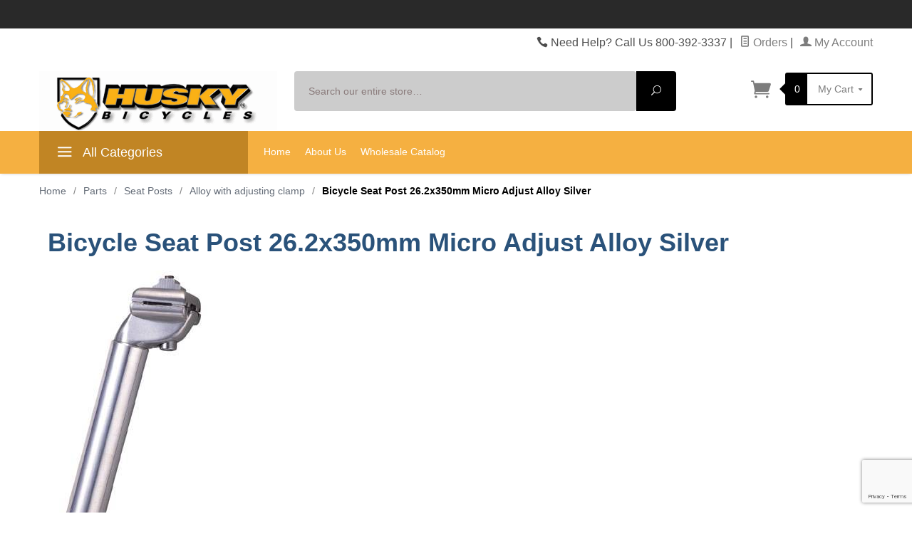

--- FILE ---
content_type: text/html; charset=utf-8
request_url: https://www.google.com/recaptcha/api2/anchor?ar=1&k=6LchE4UqAAAAAD-dGxZQa_RXfRCTpKkVecQtXaEa&co=aHR0cHM6Ly93d3cuaHVza3liaWN5Y2xlcy5jb206NDQz&hl=en&v=PoyoqOPhxBO7pBk68S4YbpHZ&size=invisible&anchor-ms=20000&execute-ms=30000&cb=to0n9118jy
body_size: 49561
content:
<!DOCTYPE HTML><html dir="ltr" lang="en"><head><meta http-equiv="Content-Type" content="text/html; charset=UTF-8">
<meta http-equiv="X-UA-Compatible" content="IE=edge">
<title>reCAPTCHA</title>
<style type="text/css">
/* cyrillic-ext */
@font-face {
  font-family: 'Roboto';
  font-style: normal;
  font-weight: 400;
  font-stretch: 100%;
  src: url(//fonts.gstatic.com/s/roboto/v48/KFO7CnqEu92Fr1ME7kSn66aGLdTylUAMa3GUBHMdazTgWw.woff2) format('woff2');
  unicode-range: U+0460-052F, U+1C80-1C8A, U+20B4, U+2DE0-2DFF, U+A640-A69F, U+FE2E-FE2F;
}
/* cyrillic */
@font-face {
  font-family: 'Roboto';
  font-style: normal;
  font-weight: 400;
  font-stretch: 100%;
  src: url(//fonts.gstatic.com/s/roboto/v48/KFO7CnqEu92Fr1ME7kSn66aGLdTylUAMa3iUBHMdazTgWw.woff2) format('woff2');
  unicode-range: U+0301, U+0400-045F, U+0490-0491, U+04B0-04B1, U+2116;
}
/* greek-ext */
@font-face {
  font-family: 'Roboto';
  font-style: normal;
  font-weight: 400;
  font-stretch: 100%;
  src: url(//fonts.gstatic.com/s/roboto/v48/KFO7CnqEu92Fr1ME7kSn66aGLdTylUAMa3CUBHMdazTgWw.woff2) format('woff2');
  unicode-range: U+1F00-1FFF;
}
/* greek */
@font-face {
  font-family: 'Roboto';
  font-style: normal;
  font-weight: 400;
  font-stretch: 100%;
  src: url(//fonts.gstatic.com/s/roboto/v48/KFO7CnqEu92Fr1ME7kSn66aGLdTylUAMa3-UBHMdazTgWw.woff2) format('woff2');
  unicode-range: U+0370-0377, U+037A-037F, U+0384-038A, U+038C, U+038E-03A1, U+03A3-03FF;
}
/* math */
@font-face {
  font-family: 'Roboto';
  font-style: normal;
  font-weight: 400;
  font-stretch: 100%;
  src: url(//fonts.gstatic.com/s/roboto/v48/KFO7CnqEu92Fr1ME7kSn66aGLdTylUAMawCUBHMdazTgWw.woff2) format('woff2');
  unicode-range: U+0302-0303, U+0305, U+0307-0308, U+0310, U+0312, U+0315, U+031A, U+0326-0327, U+032C, U+032F-0330, U+0332-0333, U+0338, U+033A, U+0346, U+034D, U+0391-03A1, U+03A3-03A9, U+03B1-03C9, U+03D1, U+03D5-03D6, U+03F0-03F1, U+03F4-03F5, U+2016-2017, U+2034-2038, U+203C, U+2040, U+2043, U+2047, U+2050, U+2057, U+205F, U+2070-2071, U+2074-208E, U+2090-209C, U+20D0-20DC, U+20E1, U+20E5-20EF, U+2100-2112, U+2114-2115, U+2117-2121, U+2123-214F, U+2190, U+2192, U+2194-21AE, U+21B0-21E5, U+21F1-21F2, U+21F4-2211, U+2213-2214, U+2216-22FF, U+2308-230B, U+2310, U+2319, U+231C-2321, U+2336-237A, U+237C, U+2395, U+239B-23B7, U+23D0, U+23DC-23E1, U+2474-2475, U+25AF, U+25B3, U+25B7, U+25BD, U+25C1, U+25CA, U+25CC, U+25FB, U+266D-266F, U+27C0-27FF, U+2900-2AFF, U+2B0E-2B11, U+2B30-2B4C, U+2BFE, U+3030, U+FF5B, U+FF5D, U+1D400-1D7FF, U+1EE00-1EEFF;
}
/* symbols */
@font-face {
  font-family: 'Roboto';
  font-style: normal;
  font-weight: 400;
  font-stretch: 100%;
  src: url(//fonts.gstatic.com/s/roboto/v48/KFO7CnqEu92Fr1ME7kSn66aGLdTylUAMaxKUBHMdazTgWw.woff2) format('woff2');
  unicode-range: U+0001-000C, U+000E-001F, U+007F-009F, U+20DD-20E0, U+20E2-20E4, U+2150-218F, U+2190, U+2192, U+2194-2199, U+21AF, U+21E6-21F0, U+21F3, U+2218-2219, U+2299, U+22C4-22C6, U+2300-243F, U+2440-244A, U+2460-24FF, U+25A0-27BF, U+2800-28FF, U+2921-2922, U+2981, U+29BF, U+29EB, U+2B00-2BFF, U+4DC0-4DFF, U+FFF9-FFFB, U+10140-1018E, U+10190-1019C, U+101A0, U+101D0-101FD, U+102E0-102FB, U+10E60-10E7E, U+1D2C0-1D2D3, U+1D2E0-1D37F, U+1F000-1F0FF, U+1F100-1F1AD, U+1F1E6-1F1FF, U+1F30D-1F30F, U+1F315, U+1F31C, U+1F31E, U+1F320-1F32C, U+1F336, U+1F378, U+1F37D, U+1F382, U+1F393-1F39F, U+1F3A7-1F3A8, U+1F3AC-1F3AF, U+1F3C2, U+1F3C4-1F3C6, U+1F3CA-1F3CE, U+1F3D4-1F3E0, U+1F3ED, U+1F3F1-1F3F3, U+1F3F5-1F3F7, U+1F408, U+1F415, U+1F41F, U+1F426, U+1F43F, U+1F441-1F442, U+1F444, U+1F446-1F449, U+1F44C-1F44E, U+1F453, U+1F46A, U+1F47D, U+1F4A3, U+1F4B0, U+1F4B3, U+1F4B9, U+1F4BB, U+1F4BF, U+1F4C8-1F4CB, U+1F4D6, U+1F4DA, U+1F4DF, U+1F4E3-1F4E6, U+1F4EA-1F4ED, U+1F4F7, U+1F4F9-1F4FB, U+1F4FD-1F4FE, U+1F503, U+1F507-1F50B, U+1F50D, U+1F512-1F513, U+1F53E-1F54A, U+1F54F-1F5FA, U+1F610, U+1F650-1F67F, U+1F687, U+1F68D, U+1F691, U+1F694, U+1F698, U+1F6AD, U+1F6B2, U+1F6B9-1F6BA, U+1F6BC, U+1F6C6-1F6CF, U+1F6D3-1F6D7, U+1F6E0-1F6EA, U+1F6F0-1F6F3, U+1F6F7-1F6FC, U+1F700-1F7FF, U+1F800-1F80B, U+1F810-1F847, U+1F850-1F859, U+1F860-1F887, U+1F890-1F8AD, U+1F8B0-1F8BB, U+1F8C0-1F8C1, U+1F900-1F90B, U+1F93B, U+1F946, U+1F984, U+1F996, U+1F9E9, U+1FA00-1FA6F, U+1FA70-1FA7C, U+1FA80-1FA89, U+1FA8F-1FAC6, U+1FACE-1FADC, U+1FADF-1FAE9, U+1FAF0-1FAF8, U+1FB00-1FBFF;
}
/* vietnamese */
@font-face {
  font-family: 'Roboto';
  font-style: normal;
  font-weight: 400;
  font-stretch: 100%;
  src: url(//fonts.gstatic.com/s/roboto/v48/KFO7CnqEu92Fr1ME7kSn66aGLdTylUAMa3OUBHMdazTgWw.woff2) format('woff2');
  unicode-range: U+0102-0103, U+0110-0111, U+0128-0129, U+0168-0169, U+01A0-01A1, U+01AF-01B0, U+0300-0301, U+0303-0304, U+0308-0309, U+0323, U+0329, U+1EA0-1EF9, U+20AB;
}
/* latin-ext */
@font-face {
  font-family: 'Roboto';
  font-style: normal;
  font-weight: 400;
  font-stretch: 100%;
  src: url(//fonts.gstatic.com/s/roboto/v48/KFO7CnqEu92Fr1ME7kSn66aGLdTylUAMa3KUBHMdazTgWw.woff2) format('woff2');
  unicode-range: U+0100-02BA, U+02BD-02C5, U+02C7-02CC, U+02CE-02D7, U+02DD-02FF, U+0304, U+0308, U+0329, U+1D00-1DBF, U+1E00-1E9F, U+1EF2-1EFF, U+2020, U+20A0-20AB, U+20AD-20C0, U+2113, U+2C60-2C7F, U+A720-A7FF;
}
/* latin */
@font-face {
  font-family: 'Roboto';
  font-style: normal;
  font-weight: 400;
  font-stretch: 100%;
  src: url(//fonts.gstatic.com/s/roboto/v48/KFO7CnqEu92Fr1ME7kSn66aGLdTylUAMa3yUBHMdazQ.woff2) format('woff2');
  unicode-range: U+0000-00FF, U+0131, U+0152-0153, U+02BB-02BC, U+02C6, U+02DA, U+02DC, U+0304, U+0308, U+0329, U+2000-206F, U+20AC, U+2122, U+2191, U+2193, U+2212, U+2215, U+FEFF, U+FFFD;
}
/* cyrillic-ext */
@font-face {
  font-family: 'Roboto';
  font-style: normal;
  font-weight: 500;
  font-stretch: 100%;
  src: url(//fonts.gstatic.com/s/roboto/v48/KFO7CnqEu92Fr1ME7kSn66aGLdTylUAMa3GUBHMdazTgWw.woff2) format('woff2');
  unicode-range: U+0460-052F, U+1C80-1C8A, U+20B4, U+2DE0-2DFF, U+A640-A69F, U+FE2E-FE2F;
}
/* cyrillic */
@font-face {
  font-family: 'Roboto';
  font-style: normal;
  font-weight: 500;
  font-stretch: 100%;
  src: url(//fonts.gstatic.com/s/roboto/v48/KFO7CnqEu92Fr1ME7kSn66aGLdTylUAMa3iUBHMdazTgWw.woff2) format('woff2');
  unicode-range: U+0301, U+0400-045F, U+0490-0491, U+04B0-04B1, U+2116;
}
/* greek-ext */
@font-face {
  font-family: 'Roboto';
  font-style: normal;
  font-weight: 500;
  font-stretch: 100%;
  src: url(//fonts.gstatic.com/s/roboto/v48/KFO7CnqEu92Fr1ME7kSn66aGLdTylUAMa3CUBHMdazTgWw.woff2) format('woff2');
  unicode-range: U+1F00-1FFF;
}
/* greek */
@font-face {
  font-family: 'Roboto';
  font-style: normal;
  font-weight: 500;
  font-stretch: 100%;
  src: url(//fonts.gstatic.com/s/roboto/v48/KFO7CnqEu92Fr1ME7kSn66aGLdTylUAMa3-UBHMdazTgWw.woff2) format('woff2');
  unicode-range: U+0370-0377, U+037A-037F, U+0384-038A, U+038C, U+038E-03A1, U+03A3-03FF;
}
/* math */
@font-face {
  font-family: 'Roboto';
  font-style: normal;
  font-weight: 500;
  font-stretch: 100%;
  src: url(//fonts.gstatic.com/s/roboto/v48/KFO7CnqEu92Fr1ME7kSn66aGLdTylUAMawCUBHMdazTgWw.woff2) format('woff2');
  unicode-range: U+0302-0303, U+0305, U+0307-0308, U+0310, U+0312, U+0315, U+031A, U+0326-0327, U+032C, U+032F-0330, U+0332-0333, U+0338, U+033A, U+0346, U+034D, U+0391-03A1, U+03A3-03A9, U+03B1-03C9, U+03D1, U+03D5-03D6, U+03F0-03F1, U+03F4-03F5, U+2016-2017, U+2034-2038, U+203C, U+2040, U+2043, U+2047, U+2050, U+2057, U+205F, U+2070-2071, U+2074-208E, U+2090-209C, U+20D0-20DC, U+20E1, U+20E5-20EF, U+2100-2112, U+2114-2115, U+2117-2121, U+2123-214F, U+2190, U+2192, U+2194-21AE, U+21B0-21E5, U+21F1-21F2, U+21F4-2211, U+2213-2214, U+2216-22FF, U+2308-230B, U+2310, U+2319, U+231C-2321, U+2336-237A, U+237C, U+2395, U+239B-23B7, U+23D0, U+23DC-23E1, U+2474-2475, U+25AF, U+25B3, U+25B7, U+25BD, U+25C1, U+25CA, U+25CC, U+25FB, U+266D-266F, U+27C0-27FF, U+2900-2AFF, U+2B0E-2B11, U+2B30-2B4C, U+2BFE, U+3030, U+FF5B, U+FF5D, U+1D400-1D7FF, U+1EE00-1EEFF;
}
/* symbols */
@font-face {
  font-family: 'Roboto';
  font-style: normal;
  font-weight: 500;
  font-stretch: 100%;
  src: url(//fonts.gstatic.com/s/roboto/v48/KFO7CnqEu92Fr1ME7kSn66aGLdTylUAMaxKUBHMdazTgWw.woff2) format('woff2');
  unicode-range: U+0001-000C, U+000E-001F, U+007F-009F, U+20DD-20E0, U+20E2-20E4, U+2150-218F, U+2190, U+2192, U+2194-2199, U+21AF, U+21E6-21F0, U+21F3, U+2218-2219, U+2299, U+22C4-22C6, U+2300-243F, U+2440-244A, U+2460-24FF, U+25A0-27BF, U+2800-28FF, U+2921-2922, U+2981, U+29BF, U+29EB, U+2B00-2BFF, U+4DC0-4DFF, U+FFF9-FFFB, U+10140-1018E, U+10190-1019C, U+101A0, U+101D0-101FD, U+102E0-102FB, U+10E60-10E7E, U+1D2C0-1D2D3, U+1D2E0-1D37F, U+1F000-1F0FF, U+1F100-1F1AD, U+1F1E6-1F1FF, U+1F30D-1F30F, U+1F315, U+1F31C, U+1F31E, U+1F320-1F32C, U+1F336, U+1F378, U+1F37D, U+1F382, U+1F393-1F39F, U+1F3A7-1F3A8, U+1F3AC-1F3AF, U+1F3C2, U+1F3C4-1F3C6, U+1F3CA-1F3CE, U+1F3D4-1F3E0, U+1F3ED, U+1F3F1-1F3F3, U+1F3F5-1F3F7, U+1F408, U+1F415, U+1F41F, U+1F426, U+1F43F, U+1F441-1F442, U+1F444, U+1F446-1F449, U+1F44C-1F44E, U+1F453, U+1F46A, U+1F47D, U+1F4A3, U+1F4B0, U+1F4B3, U+1F4B9, U+1F4BB, U+1F4BF, U+1F4C8-1F4CB, U+1F4D6, U+1F4DA, U+1F4DF, U+1F4E3-1F4E6, U+1F4EA-1F4ED, U+1F4F7, U+1F4F9-1F4FB, U+1F4FD-1F4FE, U+1F503, U+1F507-1F50B, U+1F50D, U+1F512-1F513, U+1F53E-1F54A, U+1F54F-1F5FA, U+1F610, U+1F650-1F67F, U+1F687, U+1F68D, U+1F691, U+1F694, U+1F698, U+1F6AD, U+1F6B2, U+1F6B9-1F6BA, U+1F6BC, U+1F6C6-1F6CF, U+1F6D3-1F6D7, U+1F6E0-1F6EA, U+1F6F0-1F6F3, U+1F6F7-1F6FC, U+1F700-1F7FF, U+1F800-1F80B, U+1F810-1F847, U+1F850-1F859, U+1F860-1F887, U+1F890-1F8AD, U+1F8B0-1F8BB, U+1F8C0-1F8C1, U+1F900-1F90B, U+1F93B, U+1F946, U+1F984, U+1F996, U+1F9E9, U+1FA00-1FA6F, U+1FA70-1FA7C, U+1FA80-1FA89, U+1FA8F-1FAC6, U+1FACE-1FADC, U+1FADF-1FAE9, U+1FAF0-1FAF8, U+1FB00-1FBFF;
}
/* vietnamese */
@font-face {
  font-family: 'Roboto';
  font-style: normal;
  font-weight: 500;
  font-stretch: 100%;
  src: url(//fonts.gstatic.com/s/roboto/v48/KFO7CnqEu92Fr1ME7kSn66aGLdTylUAMa3OUBHMdazTgWw.woff2) format('woff2');
  unicode-range: U+0102-0103, U+0110-0111, U+0128-0129, U+0168-0169, U+01A0-01A1, U+01AF-01B0, U+0300-0301, U+0303-0304, U+0308-0309, U+0323, U+0329, U+1EA0-1EF9, U+20AB;
}
/* latin-ext */
@font-face {
  font-family: 'Roboto';
  font-style: normal;
  font-weight: 500;
  font-stretch: 100%;
  src: url(//fonts.gstatic.com/s/roboto/v48/KFO7CnqEu92Fr1ME7kSn66aGLdTylUAMa3KUBHMdazTgWw.woff2) format('woff2');
  unicode-range: U+0100-02BA, U+02BD-02C5, U+02C7-02CC, U+02CE-02D7, U+02DD-02FF, U+0304, U+0308, U+0329, U+1D00-1DBF, U+1E00-1E9F, U+1EF2-1EFF, U+2020, U+20A0-20AB, U+20AD-20C0, U+2113, U+2C60-2C7F, U+A720-A7FF;
}
/* latin */
@font-face {
  font-family: 'Roboto';
  font-style: normal;
  font-weight: 500;
  font-stretch: 100%;
  src: url(//fonts.gstatic.com/s/roboto/v48/KFO7CnqEu92Fr1ME7kSn66aGLdTylUAMa3yUBHMdazQ.woff2) format('woff2');
  unicode-range: U+0000-00FF, U+0131, U+0152-0153, U+02BB-02BC, U+02C6, U+02DA, U+02DC, U+0304, U+0308, U+0329, U+2000-206F, U+20AC, U+2122, U+2191, U+2193, U+2212, U+2215, U+FEFF, U+FFFD;
}
/* cyrillic-ext */
@font-face {
  font-family: 'Roboto';
  font-style: normal;
  font-weight: 900;
  font-stretch: 100%;
  src: url(//fonts.gstatic.com/s/roboto/v48/KFO7CnqEu92Fr1ME7kSn66aGLdTylUAMa3GUBHMdazTgWw.woff2) format('woff2');
  unicode-range: U+0460-052F, U+1C80-1C8A, U+20B4, U+2DE0-2DFF, U+A640-A69F, U+FE2E-FE2F;
}
/* cyrillic */
@font-face {
  font-family: 'Roboto';
  font-style: normal;
  font-weight: 900;
  font-stretch: 100%;
  src: url(//fonts.gstatic.com/s/roboto/v48/KFO7CnqEu92Fr1ME7kSn66aGLdTylUAMa3iUBHMdazTgWw.woff2) format('woff2');
  unicode-range: U+0301, U+0400-045F, U+0490-0491, U+04B0-04B1, U+2116;
}
/* greek-ext */
@font-face {
  font-family: 'Roboto';
  font-style: normal;
  font-weight: 900;
  font-stretch: 100%;
  src: url(//fonts.gstatic.com/s/roboto/v48/KFO7CnqEu92Fr1ME7kSn66aGLdTylUAMa3CUBHMdazTgWw.woff2) format('woff2');
  unicode-range: U+1F00-1FFF;
}
/* greek */
@font-face {
  font-family: 'Roboto';
  font-style: normal;
  font-weight: 900;
  font-stretch: 100%;
  src: url(//fonts.gstatic.com/s/roboto/v48/KFO7CnqEu92Fr1ME7kSn66aGLdTylUAMa3-UBHMdazTgWw.woff2) format('woff2');
  unicode-range: U+0370-0377, U+037A-037F, U+0384-038A, U+038C, U+038E-03A1, U+03A3-03FF;
}
/* math */
@font-face {
  font-family: 'Roboto';
  font-style: normal;
  font-weight: 900;
  font-stretch: 100%;
  src: url(//fonts.gstatic.com/s/roboto/v48/KFO7CnqEu92Fr1ME7kSn66aGLdTylUAMawCUBHMdazTgWw.woff2) format('woff2');
  unicode-range: U+0302-0303, U+0305, U+0307-0308, U+0310, U+0312, U+0315, U+031A, U+0326-0327, U+032C, U+032F-0330, U+0332-0333, U+0338, U+033A, U+0346, U+034D, U+0391-03A1, U+03A3-03A9, U+03B1-03C9, U+03D1, U+03D5-03D6, U+03F0-03F1, U+03F4-03F5, U+2016-2017, U+2034-2038, U+203C, U+2040, U+2043, U+2047, U+2050, U+2057, U+205F, U+2070-2071, U+2074-208E, U+2090-209C, U+20D0-20DC, U+20E1, U+20E5-20EF, U+2100-2112, U+2114-2115, U+2117-2121, U+2123-214F, U+2190, U+2192, U+2194-21AE, U+21B0-21E5, U+21F1-21F2, U+21F4-2211, U+2213-2214, U+2216-22FF, U+2308-230B, U+2310, U+2319, U+231C-2321, U+2336-237A, U+237C, U+2395, U+239B-23B7, U+23D0, U+23DC-23E1, U+2474-2475, U+25AF, U+25B3, U+25B7, U+25BD, U+25C1, U+25CA, U+25CC, U+25FB, U+266D-266F, U+27C0-27FF, U+2900-2AFF, U+2B0E-2B11, U+2B30-2B4C, U+2BFE, U+3030, U+FF5B, U+FF5D, U+1D400-1D7FF, U+1EE00-1EEFF;
}
/* symbols */
@font-face {
  font-family: 'Roboto';
  font-style: normal;
  font-weight: 900;
  font-stretch: 100%;
  src: url(//fonts.gstatic.com/s/roboto/v48/KFO7CnqEu92Fr1ME7kSn66aGLdTylUAMaxKUBHMdazTgWw.woff2) format('woff2');
  unicode-range: U+0001-000C, U+000E-001F, U+007F-009F, U+20DD-20E0, U+20E2-20E4, U+2150-218F, U+2190, U+2192, U+2194-2199, U+21AF, U+21E6-21F0, U+21F3, U+2218-2219, U+2299, U+22C4-22C6, U+2300-243F, U+2440-244A, U+2460-24FF, U+25A0-27BF, U+2800-28FF, U+2921-2922, U+2981, U+29BF, U+29EB, U+2B00-2BFF, U+4DC0-4DFF, U+FFF9-FFFB, U+10140-1018E, U+10190-1019C, U+101A0, U+101D0-101FD, U+102E0-102FB, U+10E60-10E7E, U+1D2C0-1D2D3, U+1D2E0-1D37F, U+1F000-1F0FF, U+1F100-1F1AD, U+1F1E6-1F1FF, U+1F30D-1F30F, U+1F315, U+1F31C, U+1F31E, U+1F320-1F32C, U+1F336, U+1F378, U+1F37D, U+1F382, U+1F393-1F39F, U+1F3A7-1F3A8, U+1F3AC-1F3AF, U+1F3C2, U+1F3C4-1F3C6, U+1F3CA-1F3CE, U+1F3D4-1F3E0, U+1F3ED, U+1F3F1-1F3F3, U+1F3F5-1F3F7, U+1F408, U+1F415, U+1F41F, U+1F426, U+1F43F, U+1F441-1F442, U+1F444, U+1F446-1F449, U+1F44C-1F44E, U+1F453, U+1F46A, U+1F47D, U+1F4A3, U+1F4B0, U+1F4B3, U+1F4B9, U+1F4BB, U+1F4BF, U+1F4C8-1F4CB, U+1F4D6, U+1F4DA, U+1F4DF, U+1F4E3-1F4E6, U+1F4EA-1F4ED, U+1F4F7, U+1F4F9-1F4FB, U+1F4FD-1F4FE, U+1F503, U+1F507-1F50B, U+1F50D, U+1F512-1F513, U+1F53E-1F54A, U+1F54F-1F5FA, U+1F610, U+1F650-1F67F, U+1F687, U+1F68D, U+1F691, U+1F694, U+1F698, U+1F6AD, U+1F6B2, U+1F6B9-1F6BA, U+1F6BC, U+1F6C6-1F6CF, U+1F6D3-1F6D7, U+1F6E0-1F6EA, U+1F6F0-1F6F3, U+1F6F7-1F6FC, U+1F700-1F7FF, U+1F800-1F80B, U+1F810-1F847, U+1F850-1F859, U+1F860-1F887, U+1F890-1F8AD, U+1F8B0-1F8BB, U+1F8C0-1F8C1, U+1F900-1F90B, U+1F93B, U+1F946, U+1F984, U+1F996, U+1F9E9, U+1FA00-1FA6F, U+1FA70-1FA7C, U+1FA80-1FA89, U+1FA8F-1FAC6, U+1FACE-1FADC, U+1FADF-1FAE9, U+1FAF0-1FAF8, U+1FB00-1FBFF;
}
/* vietnamese */
@font-face {
  font-family: 'Roboto';
  font-style: normal;
  font-weight: 900;
  font-stretch: 100%;
  src: url(//fonts.gstatic.com/s/roboto/v48/KFO7CnqEu92Fr1ME7kSn66aGLdTylUAMa3OUBHMdazTgWw.woff2) format('woff2');
  unicode-range: U+0102-0103, U+0110-0111, U+0128-0129, U+0168-0169, U+01A0-01A1, U+01AF-01B0, U+0300-0301, U+0303-0304, U+0308-0309, U+0323, U+0329, U+1EA0-1EF9, U+20AB;
}
/* latin-ext */
@font-face {
  font-family: 'Roboto';
  font-style: normal;
  font-weight: 900;
  font-stretch: 100%;
  src: url(//fonts.gstatic.com/s/roboto/v48/KFO7CnqEu92Fr1ME7kSn66aGLdTylUAMa3KUBHMdazTgWw.woff2) format('woff2');
  unicode-range: U+0100-02BA, U+02BD-02C5, U+02C7-02CC, U+02CE-02D7, U+02DD-02FF, U+0304, U+0308, U+0329, U+1D00-1DBF, U+1E00-1E9F, U+1EF2-1EFF, U+2020, U+20A0-20AB, U+20AD-20C0, U+2113, U+2C60-2C7F, U+A720-A7FF;
}
/* latin */
@font-face {
  font-family: 'Roboto';
  font-style: normal;
  font-weight: 900;
  font-stretch: 100%;
  src: url(//fonts.gstatic.com/s/roboto/v48/KFO7CnqEu92Fr1ME7kSn66aGLdTylUAMa3yUBHMdazQ.woff2) format('woff2');
  unicode-range: U+0000-00FF, U+0131, U+0152-0153, U+02BB-02BC, U+02C6, U+02DA, U+02DC, U+0304, U+0308, U+0329, U+2000-206F, U+20AC, U+2122, U+2191, U+2193, U+2212, U+2215, U+FEFF, U+FFFD;
}

</style>
<link rel="stylesheet" type="text/css" href="https://www.gstatic.com/recaptcha/releases/PoyoqOPhxBO7pBk68S4YbpHZ/styles__ltr.css">
<script nonce="FIuSnNxhlbICfktyizfEtw" type="text/javascript">window['__recaptcha_api'] = 'https://www.google.com/recaptcha/api2/';</script>
<script type="text/javascript" src="https://www.gstatic.com/recaptcha/releases/PoyoqOPhxBO7pBk68S4YbpHZ/recaptcha__en.js" nonce="FIuSnNxhlbICfktyizfEtw">
      
    </script></head>
<body><div id="rc-anchor-alert" class="rc-anchor-alert"></div>
<input type="hidden" id="recaptcha-token" value="[base64]">
<script type="text/javascript" nonce="FIuSnNxhlbICfktyizfEtw">
      recaptcha.anchor.Main.init("[\x22ainput\x22,[\x22bgdata\x22,\x22\x22,\[base64]/[base64]/[base64]/[base64]/[base64]/UltsKytdPUU6KEU8MjA0OD9SW2wrK109RT4+NnwxOTI6KChFJjY0NTEyKT09NTUyOTYmJk0rMTxjLmxlbmd0aCYmKGMuY2hhckNvZGVBdChNKzEpJjY0NTEyKT09NTYzMjA/[base64]/[base64]/[base64]/[base64]/[base64]/[base64]/[base64]\x22,\[base64]\x22,\[base64]/DgcKFXlVFwqnCmRdBPAXDnsOOHsOtw77DrcOiw6tCw5rCvMK8wo3CkcKNDkTCkzd/w6rCuWbCon/DssOsw7E3YcKRWsKkKkjClDg7w5HCm8OGwq5jw6vDs8KqwoDDvmgANcOAwoXCr8Kow51fW8O4U3zCosO+IxrDr8KWf8KAc0dwUUdAw54aY3pUQMOZfsK/w5vCvsKVw5Y3ZcKLQcKcAyJfEMKMw4zDuVTDkUHCvnvClGpgOMKgZsOew5Njw40pwoNrICnCusKaaQfDocKAasKuw79fw7htOMKOw4HCvsOqwqbDigHDsMKMw5LCscKISH/[base64]/Cs8KLJsOROFDDuMKmw6V2JsKZw7RmwqHDlGxpw6zCk2bDhnHCjcKYw5fCqCh4BMOvw6oUeyrCmcKuB2Arw5MeJsOBUTNcdsOkwo1XWsK3w4/[base64]/[base64]/DtMKcw4lkw4DDucOAwq7CnsOldD4Dw4jCtsOvw4XDvyo7Kwdjw4nCncO2NzXDnEnDiMOAfSjCiMO1WsK0wp3DosOfw5vClMK8wrh+wokwwrF2w5/[base64]/[base64]/Cv8KCw640woxQPQXCjMOEwq4lesOAwqAiOcOWS8OgAcOjIyZFw7wawoV0w5TDiWbCqwrCvMOCwrfClsK/L8KBw7DCuRPDkcOJUcOBWWo2EDoVH8KAwo/CoAQYw6XClnDDsxHCmj8swpvDjcKlwrB1F3Utw63CsV7DlMKuG0Iqw5t9YcKZwqVswqx9w57DuU/DlBEGw5gzwpwyw4vDmsODwqDDiMKAw6IgNMKIw53CuiDDgcKTCWTCvX7Cl8OfAETCscKjZGXCrMORwpARKCQDwonDikYtT8OHDcOcw4PCmQ7CiMKee8O3wpXCmiNkBi/Cs1TDvMKYwqdcw7vCgcOEw6zCrCHDnMOfwofCsRgvw77CvDXDgMOUGzM9WhDDjcOzJSHDmsOVw6QMw5XCiGwyw7hKwr3Cui/CtMOQw7LCjMOgOsOzKcOGBsO+I8K2w6tZbMOxw6zDpkNOecO9G8KCTcOmMcOgIwvCiMKpwpccciDCiRjDk8OHw6XChRkmwodpwqvDrzTCpUB4wpTDr8K0w7TDtn5Uw55pL8KQNMOmwrNdf8KyPGkQw73CuS7DrMOYwocCJcKOMwURwqwQwpYmKRbDvCU2w4IZw6Ftw6/CjVjCilVAw67DpAkACFzCtFllwoLCvWLDgUbDocKta0gNw6bCkijDtD3DmcKIw6bCisK1w5RjwrVNMwTDgVsyw4DDs8KlIsKewo/CtcKDwoEiKsOqPcKAwodqw4sBVTEUbjzDuMO9w7rDjCzCtGLDm2rDnkAzdmc2UUXCrcKvY2o2w4vCi8KCwoBXDsOFwo8KagTCrGMsw7/Co8Ojw5XDimwrVTrCn3VWwpcDGcOTwrfCtQfDqMOkw7E1wrI6w7FJw7kkwo3DkMOWw5fCgMOuAcKOw4gWw4nClmQmXcO/[base64]/[base64]/DozsjwqzCpQ0CJMOPHGFPJsOcwp7DqsONwrHDhGMwUsK0PcK3JMKGw5IvN8KVLcK4wqHDsEvCqsOWw5RuwprCpWA9I1LCssO7wohRM2Flw7p8w6AlUMOJw5HCnGAhwqIZNCnDr8Kuw6hEw5bDncKZRcKMRCYYcCt4WMOXwrjCisOiQQQ/w5E5wo7Cs8Okw40RwqvDricbwpLCrAXDnRbCh8Omw7xXwo/[base64]/CusKIwp5nN8OzGsO/w6nCnFtINsKPwrTDlsKLwoZGwqLDgCIYUMOxfncjPsOrw6gtFMOEWMOyGgfCoFVxZMKGajfCh8O/[base64]/DvRd/G8OCNMKpLsO6w5NmIxHDoMOVw7bDi8OlwoLCmcKpw6AaHsKMwofDgsOuRivDpsKDVcOVwrFjwp3CsMORwqEmbMKsS8KFwphTwr3CssKYOSXCuMKRwqXDhmUhw5Q9QcKnw6dKf2vCncKxXFsaw7nDhGc9wq/DlmnDihHCkzDDrXpWwoTCuMOfwo3ClcKBwoA+HsKzf8OLE8OCDnHDsMOkIgJdw5fDnUJQw7k4DwJfDnYuw5TCsMOowoDDocKNwpZcw7YvQxpswoB2RU7Ct8OIw5DCnsK1w5/[base64]/CkWbDmsKsNMKzJ8KLJDjCocKCDETDh2huFsOtU8O4wqIOw4VAAAJ4wpRAw5QwQ8OwJ8Knwo9ISsOzw4LDucKsLRRGw6tqw7XDnitSw7zDisKHORrDq8Kew6QeM8OoGMK/wpHDpcOpHcOSRxMKwqQMBMOlRsKYw6zDihpbwo5HIRhmw7jDpcOdAcKkw4ACw4TDkcObwq3CrgtwM8KmYsOvAB7CvQfCrMOiw7nDg8KgwrPDkcOuDXFGwpRiay1ybsO/[base64]/Dk2LDhcKXw5Ajw4XDg8Ogw4N+MivChQ/DrDh2w5UdekTCkVTCu8KGw418JWkvw4vCkcKEw4fCt8KjSiQIw7Q6woBHXSRXfcKkURvDs8OLw7rCucKGwr/[base64]/wpJ1BsKswodsAWjCnQI2wpfDsSDChMKswoASEAPCkgVAwrw6wpwQIsOHZcOjwrY8w4New6xkwo9CZlXDuSnCnCnDqVtlw6zCrcK3R8O9w4DDk8KJwpzDt8KVwpvDssKbw7DDrsOeSW5JbFNywr/CmDlmcsKaYMOMN8KHwpcZw77DuB98wrAUwrVSwo93YGkow50DUHZsI8KVPcKnCmguwr/[base64]/wrE2w6NGw6I4dgTDkMKoc8OXw4VcwovCt8KCw67CukBnwqLCnsKdA8KZwovChcKTJWjCiGDDm8O9wozCr8KsPsOeQA3DqMKGwqLDtF/[base64]/[base64]/CuUHDk1DCrMKTw4LCkcK8wrwCw79uC8O/w4PCmcK+Ul7Cuyl4woTDuUhYwqE/SMOEccK8NVkPwpBfR8OPwr3CmsKgP8O/C8KpwoUBdAPCtsKkLMKjcMKxOTIKwqhew5IBZsOhworCjsOpwrxjLsKpcTopw6A5w6XCqnTDlcKNw7xqw6DDscKtCMOhJMKET1JgwopJcBvDt8KRX1Nhw4fCqcKAf8OyOArCnHrCuhgoTMKrfcOoTMOjOsKPXMOLH8K1w7HCiU7Dnl/DlsKVWkTCoHzCpMK1ecKGwqDDnsOAwrBnw7HCpGsDHnbDqsK1w7PDtwzDv8Kwwrs0LMOsLsOsW8KHw79Jw5jDi27DlX/Chm/DjyPDoRLCqcObw7cuw5/Dl8ODw6dQwp5Gw7gowoQawqTDiMKFTEnDuB7CjQjCucOgQsK9a8KFAsOnQ8O4CMOZLCwkHz/DhcO+TMKCwpMcbRoAIcKyw7psCcK2MMOWHsKowrXDq8O1wpQeSMOLDQTDsBfDkHTCgWXCiWJFwrQsSUABTcKUw77DqWLDqxoKw43CikjDucOrK8ODwqNtwpjCusK0wpwowo/Ck8KSw5xiw5ZAw4zDtMKCw5vCkxDDsjjCo8OyVxTCk8KvCsODw6vCklDDiMKKw6p4cMK+w4kwCMKDX8K/woswA8Ktw67DvcOccRrCmHPDt3IiwostCF5CDEfDh2HCocKrNiFiw6cqwr9NwqrDncKCw58hBsKmw64twoo8wrfCoyLDon3CrcKUw6TDsFfCs8KawpDCoA3CrsOjUMKhFADCnD/CnGTDqsKICH1CwrPDkcORw7RkdFdYwqbDiHrDnsKfeDvCoMOrw6nCucKDwpbCscKlwqlLwrvCiW3Cow7CuHTDmMKmEjTDgsK4BcOrE8OHM05Nw77CtEPDlA01w6rCtMOUwqNbGMKkKw5wGcKyw4EDwojCm8OVOcK0fhNYw7/DtmfDqVs3MmXDpMOHwpc/w7tSwqnCsmTCtsO+PsOXwoAkOMOVKcKGw5/Di2cbKsO9ER/Coi3DiWwyBsOQw7vDulctd8OAwoBiKsO6YDHCuMKcGsKUUsKgNxbCoMK9P8OkHXEgXWrDgMK4OcKZw5ddUGZOw6UDWMO3w4/CscK1FMK5wogAcArDlhXCgG9qdcKsFcOswpbDiw/[base64]/[base64]/w7JLGG0Bw4nDj8Okw5HDssK4AF7DglvDjsKaQA4eClPDscKfGsO0WTBqGgZpJFPDh8KKHicOCnZ9wqfDpDrDrcKKw45Lw7/[base64]/KcK8IwHDt8KWfHQLc3F3Q8OLOgZOw6pOQMKaw6Baw7LCsX4Lw6zCicKPw4LDj8OAFcKCfhI9JBwodC/DrcOMOEQJC8K7cQXCocKSw6XCtjAQw6DDicOZRywbwrEzLsK0WcKARS/Ct8KAwqItOGzDq8OqMcKVw70zwp/DmjzCpzvDrBldw50Ywr/DvMOewrk4DXHDucOswonDvhJXw4LDh8KeAsKgw77DngjDhsKiwq/[base64]/WE9CBsO3FT8qw6VbGWtTMsOlYMO1ByLCqQ7CigBAwpnCumvDrSDCknhQw6l1cxUyEsK/TsKOKT1FAhRZFsObwq7Dvw3DosOxw5bDvSnCocOtwokSASHCisKfCcKqanNRw5Vgwq/[base64]/DgApAMArCqh3DlsOkw7rDp8OIwpDDuVTCv1wUWcO5wozClsKqX8Kaw71MwrXDpMKawq9uwpYXw5oMKcO9w616dMOdwpwjw5tzY8KMw7pvw4TCjFRHw57Co8KpayjCijJuEz7DhMOrf8O5wprCscOawq0xGzXDnMO3w5/[base64]/FcK6wqAzJGlKwo9mNnbDsDVAwppbdsOxw47ClcOFP3cEw4xEGQbDuRPCq8KKw4ABwotfw5TDrgTCnMOSwqjDk8O6Z0c3w7bCp2bCuMOUXzbDqcKMMsOwwq/[base64]/DhsObw5bDoSPCmwzDvUHCqMO4FBFtV8KNTCkxwp0fwqXCtcOLFcKmHsO9DBpWwo7Cg3kbPcKLw7rCscKEK8KMw4/Dh8ORYl4BP8O7LMO3woHChl7ClcKCSmnCjMOEShrDqsOAVhYewpQBwoMPwoHCjnfDicO9w50QW8OQC8O9IMKMBsOdacODXsKXIsKewo4QwqMWwpomwoB6RMK/JVvDtMK6TC8kYU4yE8O7bcKzLMK8wpFPHn/Cu3PDqXzDmsOjw7hxTwnDl8KmwrnCp8KWwobCs8OPwqdsXsKbNDAjwr/CrsOGGyDCi1lQS8Kmd3PCpcKJw5NPSsK9wo13woPChsOZBwdsw7DCvsKlZmAcw7zDsS7CmmPDlMObBcOJPHMQw5HDliPDrj7Do2hhw7EMNcOZwq/ChjR9wq0gwq4vX8OpwrQsBWDDgmLDlcKkwrJYNcKPw6tBw7ZewotIw5txw64dw6/CncOKC3TCs15Bw7AQwp3DskfCl3Blw6diwoojw6ggwqzDigsHQ8KVdcOww6XCp8OEw41JwrrDp8Onwq/CoHoPwpVzw73CqQrDpGjDkH7CjHnDicOKw5vDgsO1a3Jewq0DwoPDm2TCoMKNwpLDtj9xDV7DhsOman5YOcOfOT40w5vDvi/Cj8OaH1PCm8K/MsO1w7rDicORw4XDgsKWwo3CpnJSwp0NKcKCw5w7wpQiw5/CowfDl8OFSQPCs8OVeUHDqcOyX0RuEMO6QcKWwo/CgcOHw6XDgHYSNXXDgsKiwqZUw4/Dq0PCtcKawrfDpcK3wo8qw6fDvMKyTznDsShWDRnDhgFfw5hxYFXDsR/CuMK+QxnDmsKfwoc7J31pCcO9dsKkw6nDsMOMwo/CkhBeTnbCssKjAMKNwoQEVULCn8OHwobDuQ4heC/DosODQMKiwpDCiXEawrRawrDCuMOEXMOJw6zCoXbCrDk/w5DDhy9MworDkMKqwrXClMKsecOmwoTCiGTCvFLDhUV/[base64]/Dm8K5w5p5w7BLTMKkZylXMl5OIsK1N8KIwrVAaRzCosO3Q3/CocOPwpPDtcK+wq86ZcKOEcOADsOaV0wLw7kqISHCrsKiw40Dw4Y4Ug9TwrrDhBXDm8KZw5B2wrErccOBE8O8w443w7Azwr3DszjDhcK5MQh/[base64]/TcKtwpg4w67DlyYdT8KfNk92OcOJQ2rCk3bCg8OKQDfDp0QJwopWaxIRw7/[base64]/w6ghwpkgLX89W8OoMx3CsMK4wobDhMKRw4XCu8OlZcKjbMONQMOiOMOVwq5Bwp3Ckg3Cs2doRGrCoMKTUl/DjQQ/dVTDpFQDwooyC8KXUVHCqzlswr9twobCpwPDrcODw4d/w6gBw7ECXx7CqcOSwp9hZEBBwrTCvynCg8ODEsOwY8OVw4DCkh1mICVfWA/CvkbDoC7DkEnDn3puaRQcN8K0WgLDmXvCjXPDoMKMwofDqsOiCMK6wr8MJ8OnNsODwpjCm2fCkDBOPMKcwpgVAn5UGGEWHsO8TnfDosOqw5k+woV2wrlDLXHDhT/CrcOgw5LCr2gDw47CiGxKw4PDjgLDqAA/ETrDn8KVwqjCncKwwqdiw5PDmhLCscOIw5vCm0HCujnChsOlCRNHXMOgw4Fbw6HDr0BRw5l2wqo9A8OYw60bdwzCvcKTwqNXwqs/ZcOhLcOwwpFXwpVBw7h6w6bCgyjDksOPTGnDrThOwqfChsOLw6tWCzzDlMObw41ZwrhIahfCs21yw4rCt3Mbwq0rw6bCrSnDuMKmURE6wqkYwoQ6FMO0w68Gw7TDsMOyUwh0dhkgeBNdKCLDq8O6D1NDw6XDq8Obw6LDo8Otwo9lw4zDhcONwrXDhMO/Imt2w7VHDcOOwpXDtA/Du8O2w4Zkwpt7McKEFMKERG7Dv8KVwr/[base64]/wptzF1PDusOjwrDCt0TDssK0wqtOf8OdwrRRHMO6aD/[base64]/ScOywqvCuBwjw5FfC2x3wpvCiU/[base64]/[base64]/CrVpbwo/DpsOqw6hFw5UTKsKfQcK+w7LCtQzDnWrDlHTDscOrdcOZUMKpO8KCMcOEw5J1w5bCkcKhw7PCv8O0w4/[base64]/[base64]/Dk2rCg8KFwqzCvsKkbsOYwqlOwrzDq8KOwrpgw6HCtMKPT8OBw6A8csOOWzhYw5PCm8K5wqELHlnCuUDCtQIpewdgw6PCnMKmwq/Cn8K1ScKhw5jDjgoWcsK7wrtGwqTCgcKSAC/Cp8Kuw5bCv3YCw7nCnRZXwokIesKXwr0DWcOkaMOIccOiHMOWwpjDki/CjsO0XkQMPnjDksO0T8KDMnMmZTAPw5dqwoREWMOmw4seRxsgP8O/[base64]/CpkxcwrtRwrs8w6XClVd1LcKLU8O0JcOzwqY2Y8OqwrTCu8KxGEXDkMO1w4BFLcKgRBVzw5FiKcOkZC4CbHkjw4ULZSUda8O/SMOyesO4wo7DuMO/w5lmw4cvcsOuwqliS1YcwqnDt3cdKMOBelk8wpnDusKIw7pmw5fCm8K0QcO5w6nDhh3CiMO6M8O8w7bDlXLDrzDCgMOjwpU8wpbDhl/CkcOVTsOCN0rDrsO1LcKUKMOIw58jw6lgwrdbe0rCp3bDgArCicO1S2tpFAPCunQCwo8MWBrCr8KbaCgcF8KSwrd2w5TCm1nDvcKiw6tzwoDDlMOYwrxZIsO0wqdhw6zDv8OQckfCkjPDo8OlwrN7TxbChcOiMzfDlcOafcK6YiN4S8KgwpDDuMK6BFTDmsO+wr0vA2/DscO0aA3CusKiWSTDmcKaw4pFwrHDj0DDvR9Ew40SPMOewoZ5w5xKLcOlfWYDRi4jAMOYUj0HXMKxwp4GWhLDhkfCsgoDYSkSw7LChMKtTcKFw6djEMK4wpgAXj7CrmXCkUdRwrBRw5/[base64]/DthtDw4YiMzHCgGDDmsKswoRSBhcLBTfDhF/ChiXCiMKCacK2wpbChC4hwobCgsKGS8KaMcOfwqJ7O8OVNWQDDcO8wp16KThvW8O/w4ILTWVHwqHDunVFw4zDqMKBS8OdD3TCpk9meEjDsDFhbcOHWMKyAcOKw6vDiMOGHgolQ8KcSDTDi8KGwptfeXw2ZcOGMQ9awpjCkcKbRMKUHcKhw7HCrMO1G8KERMKWw4bCv8O9wqhpw7/ConoNcRoZRcKZWcK2SnzDlcOCw65UAB40w6fCkcO8YcKELWDCmMOkcWBKw4YTcsKuI8KKwrkOw5k/asOIw6Fow4ISwqbDmsOKGTQFJ8OFYzLDvlLChMOjwpJ9wrwQw41rw6nDt8Obw73ConrCqSnDscOhSMK1Jw08YyHDnB3Dt8KOEHV+XjNaC3jCqHFZZV1Iw7PDicKGPsK8Lyczw7jDrlTDmAjCp8OLwq/CszoodMOEwpQMcMK5QhTCinLDv8KbwoBbwo7DqlHChsKjXEdew7/Cm8OuacOBMsOYwrDDrV7Cn04jC1zCj8Opw6DDlcKJHWzDssOIwpXCrEJ7R3fDrMK/GsK6A3LDpMOUCsOyOkPDqcOiA8KKPijDhMKmKMOww7Isw5BDwrjCrcOkGsK7w4oDwopUdlTClcOebMOSwr7ClMKFwohNwonDksK9IF5KwrjDm8Oaw5xbw4/DmcOww40lwonDqljDtHsxMCNHwowDwo/DhSjCpCrDgz1HMH57ecO+PsKmwrDChjvCtFHChMO4JX8bdsKIARI+w4wceGRcwosewoTCvcK5w5rDusOEcQt1w5HCksOFw617BcKNOg/CjMOXw48Xw4wPVSbDgMOSOj98CDHDuCPCtS0swokBwptFCcO4wq0jTsOPw5pbQ8KFw4oQeGwYK1FvwoLCgAo8dHXDlnkEH8KSCCcsY2RyfFVdCMO1w77CicK9w60iw6c/MMKaJ8O4w7hGwrfDisK5bAozTxTDrcOOwp9SL8Ohw6jCo3Zsw5TDmRTChsK2LcKIw6xiCE4QKylpwpdHdibCisKILcOoe8OfTcOuwpDCmMOOdlsOEkDCqsKRE0/ChSLDpAIHwqVgHsKMw4Zqw6bCqAlnw7/Dg8OdwooeFMK8wr/CsWnCpcKtw5hGKyorwprDlsO/[base64]/w7vDuMKcYETCrWJ7VQBxOcOhw4DDv13DtMOhw48iSGlEw5hiD8KRdcOCwr1vWgwmRsKpwpEILV59PQXDnRzDosOUP8OFw4cIw6VWUMOcw5hxB8OFwodFOB/DmcKjfsOhw43DqMOswpLCjxPDmsKWw409I8OTTsOoTivCrRPCnMK0GU7Di8KEG8KyOXjDjcOwDEMpw57Cj8KBecOXZ3HDpXzDnsKew4nDgU8dIEIDwopfwqwww57DoHrCp8OAw6zDl14GXBsvwrlZODcGJTTCs8OWMsOpAWBFJRXDhMKpOV/Dn8KxeUPDpcODecKtwow+wrYXbRfCrMKgwpbCksOpw73DiMOOw67CgMOewrvClsOqVMOPKSzCkHTCmMOgZsO4wr4lXywfTBfCpzw4XD7Chj8dwrYda0wIHMKTwqbCvcO2wpbCtjXDo1bCtCZcSsOxaMOvwrZSIEHCn1JCw41zwoHCrGdLwqvCkR3DgnIcZAPDoT/Dsh12w4UMUsKyKcORMEXDocO6wpTCnsKGwpTCkcOTHcK9e8OZwoBmwqvDrsKwwrcwwrTDhsKWDl3Cixkiwo/Di1DDq23ClsO1woswwqrCtGHClwZfdsOFw5/Co8O9ECjCkcOfwoUww5fCtTLCnMKeWMOuwrbDkMKMwoA1EMOkB8OYw7XDhhrCpsK4woPCnVbDuRAHfsOOa8K5dcKYwocUwoHDvTczOMO1w7nChgo4O8Kew5fDlcKFBcOAw7PDgMKTwoAqO2wLw4kBHsOqw5zDuC5twr3DuhbDrgXDgsK/w6spRcKOw4VSCBtlw5PDinY9YG8WTcKpbsO9ck7CqjDCuzEHGgQGw5jDlGRTC8K/FcO3TCPDk3dBOcOKw7Z9d8K4wohgcsOsw7fCnUElZH1RRjteE8Kvw4DDgMKaVsKSw7pnw4HChBDDhTRfw7/[base64]/[base64]/w7odwoTCswFPwqfDulLDpcOiWg4/IlFSw7nDq2JtwohBCH8tVggPwrcwwqDDshrDhyPDkAg9w6Brwpclw6NGScKbLEDClH/DlsKxwokXFVIrwrrCrjQbSMOrd8KHLcO2Oh4aL8KoPwF+wpQSwoAafcKZwqDCkMK8Q8Klw6LDp0YqO0rDm1zDoMK7YG3DvMOCVCVRPMOxwr8hZ3bDplrDpBrDt8KpUWbDqsO3w7oVCBlAUmLCql/CjsO7MG5Pw7Z/fRnDgcKOwpVbw4UjIsK2w5Fcw4/Cu8OWw6xIFlV7VSfDk8KgDhvCq8Ktw7bClMK8w6oacsKSbC9FLzXCkMOMwot+biDDusKSw5dGSDc9wrQwLhnDmzXCingTw6rCvHTCmMKwA8Kbw7R3w5RRaHoqHjBDw4HCrRtlw7/DpRrCmQc4XhvCosKxSnrCiMOBfsORwqZNwq/[base64]/[base64]/Dn8OWwrh8Unkhw7DDjkJeUSXDn8K0PRFyw4nDisK+w7FGU8O7L0t/McKkDsOiwoPChsKcOsKqwqTCtMOuY8K9LcOcQiNYw5o5Yj49XcOnCWFbUSrCpMK/w4Yudk9VO8K2w5bCqnQKdxADJcKnw5HCmcOKwoTDm8KtEMO3w4/Dm8K3D1PCrsOkw47CvcKAwp9WRcOmwpTDnmXDr3nCuMOHw7zCm1vCs3N2KWERw4k0cMOwOsKqw6h/w4ZkwprDusOawrMtw4rDnmApw7ZRYMKiJHHDpn1DwqJ+woB1RTfDnBY0woAnacOKwrYGD8O/w78Mw7p1XcKMREABKcKZHMKbekBxw5N8Yl7DjsOzEMK9w4PCjxrDsE3CkMOEw5rDqndCS8OOw6DChMOMMMOKwoxbwq/DvcOQWMK8RMONw7DDv8KtIVA9wpoiYcKJS8Opw5zDrMK8CBgpQsKIY8OUw4AIw6XDpsOgfcKHdsKzLlDDusKJwp9FasOdHTlaHcObw4VzwqsUUsO4H8OWwpp/[base64]/DnFoLwrABGyvCjGNDwrvCqMO/AS/Ct8OAMg7CjTLCssO3w5zCnMKMwrXDo8OkemDCmsKEbTQnGsOBw7fDgi4MGSs7acKKIcKaR1fCs1DCvMO5bDvDhMKFCcOaJsKgwrBAKMOkQMOlOzF4N8KGwrEOYk/DucOadsOnCsOncTTDmcOaw7jCtcObPlvDkzAJw64Tw7bDucKowrdUw7drw4XDkMOiwrc6w7c4w4UFw6rCp8KnwpTDmhTCnsO3ODXDnWPCvjjDmSXCk8OZBcOIGsOAw6jCssKCRzfDt8OkwroVYGfCrcObeMKHJcO/acOzcmDCvAzCsSXDri1WCjIaYV5xwq0fwobCm1XCn8KhSTAxGQXDicKEw4cFw4J+aTfCvcK3wrfCjMOZwqPCqwrCv8KOwrIcw6fCusK0wr81CSzDoMOXZMKcHsO6V8KkHcKsbcKQcwRXQhvClWTCm8OvSDvCtMKkw7jCv8K1w7vCoz/CvyoGw6/Cn10tezzDuWcyw6rCimzCkTAZfAXDqjomEMKywr5kFRDCicKjccO4wqXDksKEwpPCvcKYwqs1wqsGwo/[base64]/[base64]/ClcOzwqPDoCZ+DMODcW7DgCXCoMO+IDgnw5xsTsOQwp/CgiBuBy42wpvCkBTCjMKPwpHCkmTCmcOtAmjDs1QSwqhDw7rCqBXDs8OCwoPCmsKhMnkhKsO6CS4VwpPDqsK+VSspwr8kwqrCicOcVVQkWMOTwpUGN8KKDyQhwp/DtsOFwoZNbsOgY8KGwr0bw7YBesOXw60Kw63CgsOUC07ClcKDw4pjwoB8wpfCv8K+MAxKHcOQXsOwOF3Dni3DjcKQwrsCwodFwp3CgkogXX7CrsKswq/Dp8K/w73CtB08HF4Pw4gsw4/Dp0BxU37CrnjDjcOhw4XDlDvDg8ODIVvCuMK+aATDj8O8w6kHQcORw7bCmhfDvMO7OcKjdMOKw4TDiEjCksKsU8Odw67CiAZfw5FddcOVwpLDk25/wpIkwozCnV/DsghUw53DjEfDvRoqOsK+PR3Ci15VGcOaMFsjIsKrNsKFYCLDkg7Dp8KZGnJYwq0Hwow/[base64]/CnhzDsS7CkcKSwrvDlsOGdj7DrMKhUW1gwr7CpnwnwqclZgNvw5LCj8ORwrPCjsKidMKGw63DmsOXBsK4W8O+IsOCwpQDSsOhOcKwD8OpQn7CsHPCh0nCvcOTNiDCp8K/cE7DtMOiJ8KLYsKyIcOQwo/DqSTDoMOgwqkVAcKAcsKbN1QJXsOEw5DCr8O6w5BBwpvDkRfDhMOCbwvDgMOncUEmw5XDt8Kow6BHwqnDgw/Dn8KMw6V3wrPCi8KOCcKEw7kbcB8zJ3PCnMKlOsKNwqzCuGnDgsKWwoPCkMK4wq7ClSgkPzXCpAvCsmoJBw1Jwp0sSsK9SVdPw67CkBTDqXXCisK5G8OtwqcwQsO/[base64]/CksKMwq4bdkjDpMOGIADDgDF+wq7DmsKzwoPDisKxXipGJktaHU4wTH3DocOAAlMCwq3DuSzDt8OCNSRXw5YowpRFwoPCrMKOw4R5bltIWcOaTTYqw7EVecODBjvCtcK5w5tQw6XDmMO/cMOnwq7ClxzDsVF1wpDCp8OLw7/[base64]/[base64]/Dhxc5OHPCnC4Tw7oTw4TDgDFFw6sRLB/[base64]/Cj8K7wrXCisOJwqoow7fDjnhZwqjCiMOiKMO8wqI1wpvCmx3DlsOGPj5oGcKUwoAVSWwZw7c5PmowAMO9Q8OFw53DncOlJjkRGjkaCsKWw4Vrwo5iPh7DjBUmw4HCqmYowrpEw53ComVHXEHCjcKDwp8fAMOnw4fDrnbDjsKnwpTDo8O6GcOnw6/CrEkTwppBGMKRw6rDmcOQJiQcwpfDrHfChMOAIhPDlMOjw7PDi8OHwrDDvCPCmMKpwp/CizFdN2Q9QWVwVcKrAWNHcwt/[base64]/CvcONwrgUw5vCim9SwqzChMO/w6zDnsOZFcKywr3Dq15FAMObwppKwp9fwqx5VnA6G1dZNcK8wofDqMKlFMOswr7CumMHw5rCn1pIwpBew50Sw7ojVcOrP8OvwrdIasOHwqMGdThUwpI7FloWwqwfOcOTw6nDhwzCjcKLwrXCuG/DqCPClcO8cMOGYcKOwq4hwqIBEcKyw49Vf8KMw6wxw4vCuGLCoEJaMz7Dii9kDsOewpjCicO6f3bCvFAywpw7w6AOwp7Ckkk1Um7DnsOwwoIbwo3DgsKsw5pCe1F9wpXDo8OGwr3DisK3wqo5V8KPw6vDkcKsaMO6MMOLLhhfKMOpw4/Ck1kDwrvDpGggw4xFw5XDnDpOT8KFL8K8esOkaMO/w4oDL8O8CjzDscOpPMKmw5cDLmLDl8K/[base64]/HTTDl31AAsOpwpASHxpJbDLDssK3N2RawpzDkibDm8KWw7I/LkvDlcOPaHPDuGVFesK0XXUCw4DDlEnDt8K8w5Rfw644C8OcXnnCnMKjwp1+d2fDocKWQAXDpMK/[base64]/ClcKEwqLDpsK4TDnDgsK8wr4BwoDDqMKPw6/DhAIVDxcKw7pMw4EUUBXCigNQw4jCv8OvTBYlCcOEwqDCsiVpwqJ8TcO7wo0jRXbDrijDrcOmccKlTmMZDcKmwoApwr3CuAZ2KFYbRAI4wrDDu39jw50VwqFjPkjDnsKJwobCjEIsOcK4L8Kxw7YvLzsdwqkHFMOcYMK7XStqGRTCrcKZwrvCrsOAdsO+wrDDkQo/[base64]/Dn8OCCsOfcsKbOjwZwrvCqSfCoiHDj0BUwptDw6rCs8OTw7R6P8K4WcOYw6fDu8O1JMKVwrbDmnvCtFzCoTTCvEBqw4dkd8KQw6pcTkoZwqTDqFt5BBXDqRXCgcO1RFJzw4/CjCXDilAqw6l1woLCksOQwpRaccK1DMKyQ8OXw4Q0wq/DmzNAJ8KgPMKEw4nDnMKCw5XDp8K8VsKWw5HCpcOjw6HCq8KTw4wCwoo6YB8qMcKJwoXDmcK3Pm5UVn4Uw5obNhDCncO/YcO/w7LCh8Ovw6fDksOGN8OUHQLDlcOfG8OFZyPDs8KIwoRDw4/DucOcw6nDgyDCkE3Dk8KzbSXDh3rDpxVnwqfCkMOAw44Qw63CscKjF8KXwqPCtMKawpNYc8Opw63CgwbDvmTDqCDDhD/DgcOwTcKJwq/[base64]/Ci8Krw5F5w4LDpMOsw5/DjsKyU8KrbTjCh8Kyw6/[base64]/DocObMCHCmsO9OcOuAl82QxDDuUpgwokbw7zDtQDDtDQDw7vDqcOoRcKzNMK1w53CmcK4w6teK8OIMMKLJGjCsSjDpkYSLBrCqMOpwq0oc3pSw43DqDUcYSXDnncuLcKTdgdZw5DCoyjDoUIRw6NuwqtTHC/DpcKSBlINUztdwqDDrB51w4zDq8K2QnnCqsKPw7XDmFLDimXDj8KrwrvChMKgwp0WdsOwwqnChVjCnwPCqXHDsT1gwo82wrbDvRnDgz49G8KmQ8KewqYMw5xsDgrCmC5nwo1wD8KkLiNZw75jwoFEwohtw5TDs8Ouw6PDi8KfwrkEw7FPw4/Dq8KPaSbCkMO3NsO1wq8WVMOaCgQ7wqNqwoLDksO6djZYw7MOw4PDhlwXw4dWH3JeIsKHNhLCm8OnwoXCtF7CnTkcYWYaFcKeVMK8wpnDoyhUSG3Ct8OpMcK2UFxNKgs3w5/Cg1MRP0cBwoTDh8O4w55zwoTDpWdaYy0Iw6/DkTofwrPDkMOFw5Mhw7dwcyPCuMOuKMO7w4coe8Kqw61yMh/DoMOOIsOBT8OvIA/CozTDnR/DrzrDp8KUIsKDcMOJUWbDqjjCvAHDjMKEwrPChMKcw7IweMO4w6xpbh3DonXCq2DCgHzDtQxlUUTCksOXw5/CvcOOwpTCs3ApUH7CqQBke8KxwqXCqcKpwozDvzfDgTZcZWQDdGhpXA7DsGvClsKdwoXCtcKFE8OIwpzCp8OAP0HClGrDhV7DucOVKMOvwq/DvcO4w4zCucKjRxUTwrxwwrXDrFA9wpvCu8OWw4EWwr5XwpHCgsKtdwHDn0LDoMOFwq8pw7YwScKfw4HDlWXCqsOUwrrDscO1YEvCt8O5wqPDlyXChMODSUvCgG0Zw4bCp8ONwrk+H8O+w7bCoGdEw5Jaw7DCl8OZTMO9JXTCrcO/[base64]/G00CXhZzwozCvMOtwqZATsOiw6gVw4kQw6XCmMOnTXYxLlrDjcOzw5HCkhzDocOTTsKAA8O8WxDCjMK0fsOVMMOVQkDDrTYhM3zCgsOKKcKBw4nDhMK1dcO1wpcXw6gjw6fDrwZ7PAfDo2vDrx5YEcO0R8KGUMOSKcK/L8K5wpUXw4XDlC7Cm8OQWsOuwrfCvW7ChMOFw5EKWRYPw5gBw5rCmBnCqDTDmSMHZsOMGsO2wpZyAsK9w5A5V27DlVR1wq3CqnbCjUBYYk/DpMO4EcO7YsO+w5oZw78iaMODL19awoHDh8Ozw63CqcK2Omk5CMOGb8KKwrrDp8OPK8KlDMKAwoQbK8OgdMObTcOWIsO9GsOiwpvDrBNpwrhcLcKxbn8RPcKaworDrgTCsnFVw7bCjXDCvcK+w5vDhDDCtsOKw5/DscK2aMO9Bi3CusOAMsK9GjxYWnUuSQXCkWp1w7nCun/Dg2jCmsOkKMOoaEIFJ3rDs8K9w5U5WBvChcO1wqvCmMKlw5kBF8K1wplTcMKuL8OXX8O0w6HDvsKNAXbClhdNHUo7w50iL8OvAyhDTMO5wo3CkcO2wpt4fMOww7zDiycJwpvDpMK/[base64]/Dh8Kiw4BdYCrDjcK0dMOtBD1BwpFRb1t5NzRkwqpdaz88w5cAw4ZBZMOrw6VzO8O4wqLClk9Va8K4woTClMOuSMOnT8ORWmnCqMKDwoQiw4JZwohZbcK6w5VtwpLCicOBDMKBPA\\u003d\\u003d\x22],null,[\x22conf\x22,null,\x226LchE4UqAAAAAD-dGxZQa_RXfRCTpKkVecQtXaEa\x22,0,null,null,null,1,[21,125,63,73,95,87,41,43,42,83,102,105,109,121],[1017145,362],0,null,null,null,null,0,null,0,null,700,1,null,0,\[base64]/76lBhnEnQkZnOKMAhnM8xEZ\x22,0,1,null,null,1,null,0,0,null,null,null,0],\x22https://www.huskybicycles.com:443\x22,null,[3,1,1],null,null,null,1,3600,[\x22https://www.google.com/intl/en/policies/privacy/\x22,\x22https://www.google.com/intl/en/policies/terms/\x22],\x22pVR7KrzhaKRX74x7chlUtVyqXMxbw19HO93wy9EDPpw\\u003d\x22,1,0,null,1,1769046663202,0,0,[20,31,89,132,221],null,[213,85,74,40],\x22RC-6qtWlZRxbKqh0g\x22,null,null,null,null,null,\x220dAFcWeA75fI0GFXxnR7zUG5YNYmktrQwmEe12v5dqAmnXW9U-vobV4YhCxSfh1eQwgsdEEMCFQZKHh-iOaG6_kSN_ggfkzwpEqA\x22,1769129463004]");
    </script></body></html>